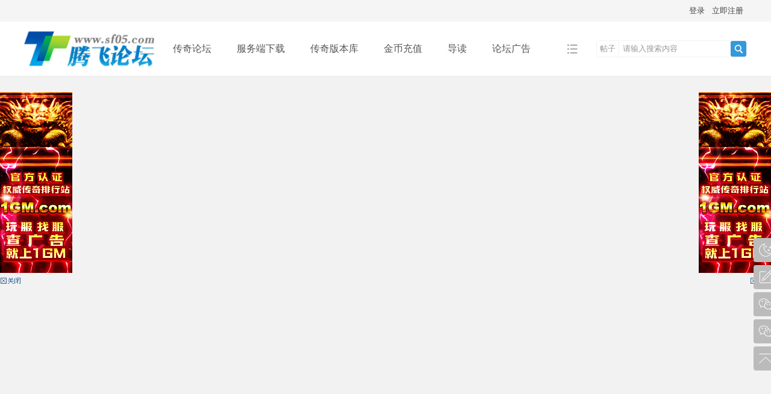

--- FILE ---
content_type: text/html; charset=utf-8
request_url: https://www.sf05.com/
body_size: 17888
content:
<!DOCTYPE html>
<html>
<head>
<meta charset="utf-8" />
<meta name="renderer" content="webkit" />
<meta http-equiv="X-UA-Compatible" content="IE=edge" />
<title>传奇GM论坛-开区版本下载-传奇一条龙-免费服务端-腾飞论坛</title>

<meta name="keywords" content="传奇论坛,GM论坛,传奇一条龙,传奇版本,传奇服务端" />
<meta name="description" content="腾飞论坛专注传奇版本10余年，所有服务端均为亲测属于开区商业传奇版本，GM论坛不定期更新免费低价商业传奇服务端给传奇爱好者娱乐学习交流使用，所有传奇版本都可以在发布网和发布站正式开区 " />
<meta name="generator" content="Discuz! X3.5" />
<meta name="author" content="Discuz! Team and Comsenz UI Team" />
<meta name="copyright" content="2001-2026 Discuz! Team." />
<meta name="MSSmartTagsPreventParsing" content="True" />
<meta http-equiv="MSThemeCompatible" content="Yes" />
<base href="https://www.sf05.com/" /><link rel="stylesheet" type="text/css" href="data/cache/style_14_common.css?qH2" /><link rel="stylesheet" type="text/css" href="data/cache/style_14_forum_index.css?qH2" /><!--[if IE]><link rel="stylesheet" type="text/css" href="data/cache/style_14_iefix.css?qH2" /><![endif]--><script type="text/javascript">var STYLEID = '14', STATICURL = 'static/', IMGDIR = 'static/image/common', VERHASH = 'qH2', charset = 'utf-8', discuz_uid = '0', cookiepre = 'ypfY_2132_', cookiedomain = '', cookiepath = '/', showusercard = '1', attackevasive = '0', disallowfloat = 'login|newthread', creditnotice = '1|威望|,2|金币|,3|贡献|', defaultstyle = '', REPORTURL = 'aHR0cHM6Ly93d3cuc2YwNS5jb20v', SITEURL = 'https://www.sf05.com/', JSPATH = 'data/cache/', CSSPATH = 'data/cache/style_', DYNAMICURL = '';</script>
<script src="data/cache/common.js?qH2" type="text/javascript"></script>
<meta name="application-name" content="腾飞论坛" />
<meta name="msapplication-tooltip" content="腾飞论坛" />
<meta name="msapplication-task" content="name=门户;action-uri=https://www.sf05.com/portal.php;icon-uri=https://www.sf05.com/static/image/common/portal.ico" /><meta name="msapplication-task" content="name=论坛;action-uri=https://www.sf05.com/forum.php;icon-uri=https://www.sf05.com/static/image/common/bbs.ico" />
<meta name="msapplication-task" content="name=家园;action-uri=https://www.sf05.com/home.php;icon-uri=https://www.sf05.com/static/image/common/home.ico" /><link rel="archives" title="腾飞论坛" href="https://www.sf05.com/archiver/" />
<script src="data/cache/forum.js?qH2" type="text/javascript"></script>
<link rel="stylesheet" href="" type="text/css" media="all" id="bygjsw_dark_css">
<script type="text/javascript">var bygjsw_dark_on = 0;</script>
</head>

<body id="nv_forum" class="pg_index" onkeydown="if(event.keyCode==27) return false;">
<header><div id="append_parent"></div><div id="ajaxwaitid"></div>
<!--顶栏-->
<div id="toptb" class="cl">
<div class="wp cl">
<div class="z cl"></div>
<div class="y cl">
<div class="toptb_y_y">
<a id="switchblind" href="javascript:;" onClick="toggleBlind(this)" title="开启辅助访问" class="switchblind">开启辅助访问</a>
</div>
<div class="z">
</div>
<div class="toptb_y_z"><script src="data/cache/logging.js?qH2" type="text/javascript"></script>
<form method="post" autocomplete="off" id="lsform" action="member.php?mod=logging&amp;action=login&amp;loginsubmit=yes&amp;infloat=yes&amp;lssubmit=yes" onsubmit="return lsSubmit();">
<div class="toptb_login cl">
<span id="return_ls" style="display:none"></span>
<div class="y pns">
<table cellspacing="0" cellpadding="0" class="y">
<tr>					
<td><a onclick="showWindow('login', this.href);return false;" href="member.php?mod=logging&amp;action=login" rel="nofollow">登录</a></td>
<td><a href="member.php?mod=register">立即注册</a></td>
</tr>
</table>
<input type="hidden" name="quickforward" value="yes" />
<input type="hidden" name="handlekey" value="ls" />
</div>
</div>
</form>

</div>
</div>
</div>
</div>


<!--主导航栏-->
<div class="hd_xin_top">
<style>
</style>
</div>
<div class="hd_xin">
<div class="wp cl">
<div class="nv_xin">
<ul class="cl">
<li class="nv_logo"><h2>
<a href="./" title="腾飞论坛"><img src="data/attachment/portal/202106/07/025430p4v2uzpyu5dog9ao.png" alt="腾飞论坛"/></a>
</h2>
</li><li class="nv_li " id="mn_N6666" ><a href="/" hidefocus="true"  >传奇论坛</a></li><li class="nv_li " id="mn_Ndfc7" ><a href="forum-83-1.html" hidefocus="true"  >服务端下载</a></li><li class="nv_li " id="mn_N39fb" ><a href="thread-111270-1-1.html" hidefocus="true" target="_blank"  >传奇版本库</a></li><li class="nv_li " id="mn_Nbd16" ><a href="boan_buycredit-buycredit.html?frame=yes" hidefocus="true"  >金币充值</a></li><li class="nv_li " id="mn_forum_10" ><a   href="guide.html"  hidefocus="true" title="Guide"  >导读<span>Guide</span></a></li><li class="nv_li " id="mn_Nc1e9" ><a href="guanggao/gg.htm" hidefocus="true" target="_blank"  >论坛广告</a></li></ul>
</div>
<div class="qmenu_xin z">
<a href="javascript:;" id="qmenu" onMouseOver="delayShow(this, function () {showMenu({'ctrlid':'qmenu','pos':'34!','ctrlclass':'a','duration':2});showForummenu();})"></a>
</div><div id="scbar" class="scbar_narrow cl">
<form id="scbar_form" method="post" autocomplete="off" onsubmit="searchFocus($('scbar_txt'))" action="search.php?searchsubmit=yes" target="_blank">
<input type="hidden" name="mod" id="scbar_mod" value="search" />
<input type="hidden" name="formhash" value="bee011df" />
<input type="hidden" name="srchtype" value="title" />
<input type="hidden" name="srhfid" value="" />
<input type="hidden" name="srhlocality" value="forum::index" />
<div class="byg_scbar_box cl">
<div class="scbar_type_td z">
<a href="javascript:;" id="scbar_type" class="xg1" onMouseOver="showMenu(this.id)" hidefocus="true">搜索</a>
</div>
<div class="scbar_txt_td z">
<input type="text" name="srchtxt" id="scbar_txt" value="请输入搜索内容" autocomplete="off" x-webkit-speech speech />
</div>
<div class="scbar_btn_td y">
<button type="submit" name="searchsubmit" id="scbar_btn" sc="1" class="pn pnc" value="true">
<strong class="xi2">搜索</strong>
</button>
</div>
</div>
</form>
</div>

</div>
</div>
<script src="template/bygsjw/image/js/jquery.min.js" type="text/javascript"></script>
<script src="template/bygsjw/image/js/top.js" type="text/javascript"></script>
<script type="text/javascript">
jQuery(".hd_xin").stickMe();
</script>
<div class="wp cl"></div>
<div class="byg_nav_pop"></div>
<div id="mu" class="cl wp">
</div><div class="wp a_f"><IFRAME src=https://2.sssfsf.com width=960 height=800 scrolling=no frameborder="0" style=text-align: center></IFRAME>
<a href="http://www.idc234.com/help/article/1.html" target="_blank" rel="nofollow" frameborder="0"><img src="/guanggaotupian/idc234.gif" height="200"  width="960" alt="传奇版本" border="0"></a>
<a href="https://www.szxuw.com/index/newsa/detailsa?id=9" target="_blank" rel="nofollow" frameborder="0"><img src="/guanggaotupian/xw.jpg" height="60"  width="960" alt="合作" border="0"></a>
<a href="https://www.996m2.com/collaborate" target="_blank" rel="nofollow" frameborder="0"><img src="/guanggaotupian/996.png" height="60"  width="960" alt="12月15号到期-719069189" border="0"></a>
</div><ul id="scbar_type_menu" class="p_pop" style="display: none;"><li><a href="javascript:;" rel="article">文章</a></li><li><a href="javascript:;" rel="forum" class="curtype">帖子</a></li></ul>
<script type="text/javascript">
initSearchmenu('scbar', '');
</script>
</header>
<div id="wp" class="wp bygsjw_wp_mh">
<style id="diy_style" type="text/css">#tabh5mlk3 {  border:#eaeaea 1px solid !important;margin-bottom:10px !important;margin-top:0px !important;margin-right:0px !important;margin-left:0px !important;background-color:#ffffff !important;background-image:none !important;}#portal_block_228 {  background-color:#ffffff !important;background-image:none !important;}#portal_block_229 {  background-color:#ffffff !important;background-image:none !important;}#portal_block_230 {  background-color:#ffffff !important;background-image:none !important;}#frameQh80Vm {  border:#eaeaea 1px solid !important;margin-bottom:10px !important;margin-top:0px !important;margin-right:0px !important;margin-left:0px !important;background-color:#ffffff !important;background-image:none !important;}#frameq6t4Y8 {  border:#eaeaea 1px solid !important;margin-bottom:10px !important;margin-top:10px !important;margin-right:0px !important;margin-left:0px !important;background-color:#ffffff !important;background-image:none !important;}#portal_block_231 {  background-color:#ffffff !important;background-image:none !important;}#framevNFNG9 {  background-color:#ffffff !important;background-image:none !important;border:#eaeaea 1px solid !important;margin-bottom:10px !important;margin-top:0px !important;margin-right:0px !important;margin-left:0px !important;}#portal_block_233 {  background-color:#ffffff !important;background-image:none !important;margin-top:0px !important;margin-right:10px !important;margin-bottom:0px !important;margin-left:10px !important;}#framehGUwKW {  background-color:#ffffff !important;background-image:none !important;margin-top:0px !important;margin-right:0px !important;margin-bottom:10px !important;margin-left:0px !important;border-top:#eaeaea 1px solid !important;border-right:#eaeaea 0px solid !important;border-bottom:#eaeaea 1px solid !important;border-left:#eaeaea 1px solid !important;}#framekd5uhb {  background-color:#ffffff !important;background-image:none !important;margin-top:0px !important;margin-right:0px !important;margin-bottom:10px !important;margin-left:0px !important;border-top:#eaeaea 1px solid !important;border-right:#eaeaea 1px solid !important;border-bottom:#eaeaea 1px solid !important;border-left:#eaeaea 0px solid !important;}#portal_block_235 {  background-color:#ffffff !important;background-image:none !important;margin-top:10px !important;margin-right:0px !important;margin-bottom:10px !important;margin-left:10px !important;}#portal_block_234 {  background-color:#ffffff !important;background-image:none !important;}#frameoqff3h {  background-color:#ffffff !important;background-image:none !important;border:#eaeaea 1px solid !important;margin-top:10px !important;margin-right:0px !important;margin-bottom:10px !important;margin-left:0px !important;}#portal_block_237 {  background-color:#ffffff !important;background-image:none !important;}#portal_block_237 .dxb_bc {  margin:10px !important;}#portal_block_236 {  background-color:#ffffff !important;background-image:none !important;margin-top:10px !important;margin-right:10px !important;margin-bottom:0px !important;margin-left:10px !important;}</style>

<div data-byginto class="wp">
<!--[diy=diy1]--><div id="diy1" class="area"></div><!--[/diy]-->
</div>

<!--DIY论坛首页四格-->
<div data-byginto class="sige_z">
<div class="sige_z_z">
<!--[diy=diyslides]--><div id="diyslides" class="area"><div id="framehGUwKW" class="cl_frame_bm frame move-span cl frame-1"><div id="framehGUwKW_left" class="column frame-1-c"><div id="framehGUwKW_left_temp" class="move-span temp"></div><div id="portal_block_235" class="cl_block_bm block move-span"><div id="portal_block_235_content" class="dxb_bc"><div id="byg_slide">
<div class="slide_hd">
<ul></ul>
</div>
<div class="slide_bd">
<span class="prev">&#9668;</span>
<span class="next">&#9658;</span>
<ul><li class="cl">
<a href="thread-115588-1-1.html"  target="_blank"><img src="data/attachment/forum/202404/25/143851rmf139myj1jxoapn.jpg" width="401" height="278" alt="4月1.80至尊战神极品+5微变三职业传奇版本库-带假人-自动回收-装备重生-特殊合成"/><h3 class="slide_h3">4月1.80至尊战神极品+5微变三职业传奇版本库-带假人-自动回收-装备重生-特殊合成</h3></a>
</li><li class="cl">
<a href="thread-113675-1-1.html"  target="_blank"><img src="data/attachment/block/30/30ecc24fd6b2cf6869df1df768276c0c.jpg" width="401" height="278" alt="01月战三国归来篇大极品三职业商业版本库-超多独家活动-奖励非常丰厚-炼器宗师"/><h3 class="slide_h3">01月战三国归来篇大极品三职业商业版本库-超多独家活动-奖励非常丰厚-炼器宗师</h3></a>
</li><li class="cl">
<a href="thread-111128-1-1.html"  target="_blank"><img src="data/attachment/block/f5/f5baeaf6c860be3d5a4d75e5cf6e3c1a.jpg" width="401" height="278" alt="7月绿色公益金庸续章杨过篇大极品单职业-带假人-带光柱-沙城捐献-富豪捐献"/><h3 class="slide_h3">7月绿色公益金庸续章杨过篇大极品单职业-带假人-带光柱-沙城捐献-富豪捐献</h3></a>
</li><li class="cl">
<a href="thread-117119-1-1.html"  target="_blank"><img src="data/attachment/block/d7/d7edce7517544a85584e83cfbec9735d.jpg" width="401" height="278" alt="1月牛牛沉默单职业传奇论坛-四大陆-神话剑甲-神魔之体-勋章附魔-爆率称号-时装魔化"/><h3 class="slide_h3">1月牛牛沉默单职业传奇论坛-四大陆-神话剑甲-神魔之体-勋章附魔-爆率称号-时装魔化</h3></a>
</li><li class="cl">
<a href="thread-90242-1-1.html"  target="_blank"><img src="data/attachment/block/59/59b2ff314839bffc459698c8640f4b13.jpg" width="401" height="278" alt="9月小草人盟重新城第三季诸神之战合击版|星空大陆|影月谷森林[GOM引擎]"/><h3 class="slide_h3">9月小草人盟重新城第三季诸神之战合击版|星空大陆|影月谷森林[GOM引擎]</h3></a>
</li></ul>
</div>
</div></div></div></div></div></div><!--[/diy]-->
</div>
<div class="sige_z_y">
<!--[diy=diyheadline]--><div id="diyheadline" class="area"><div id="framekd5uhb" class="cl_frame_bm frame move-span cl frame-1"><div id="framekd5uhb_left" class="column frame-1-c"><div id="framekd5uhb_left_temp" class="move-span temp"></div><div id="portal_block_234" class="cl_block_bm block move-span"><div id="portal_block_234_content" class="dxb_bc"><div class="byg_headline">
<ul class="headline_ul"><li class="headline_li cl">
<a href="thread-117141-1-1.html" title="1月纵横沉默微变神器单职业传奇论坛-幸运项链-法宝祭练-奇经八脉-武器合成"  target="_blank">
<div class="headline_left">
<h3>1月纵横沉默微变神器单职业传奇论坛-幸运项链-法宝祭练-奇经八脉-武器合成</h3>
<p>
<span class="headline_date"><span title="2026-01-24">昨天&nbsp;15:47</span></span>
<span class="headline_view">3 / 10</span>
</p>
</div>
<img class="headline_img" src="data/attachment/block/ac/aca90e1a4556acd10f726d8fbe27dc12.jpg" width="120" height="60" alt="1月纵横沉默微变神器单职业传奇论坛-幸运项链-法宝祭练-奇经八脉-武器合成"/>
</a>
</li><li class="headline_li cl">
<a href="thread-117140-1-1.html" title="1月夜战迷失攻速神器三职业GM版本库-时装合成-三破合成-神级倍攻-神级爆率"  target="_blank">
<div class="headline_left">
<h3>1月夜战迷失攻速神器三职业GM版本库-时装合成-三破合成-神级倍攻-神级爆率</h3>
<p>
<span class="headline_date"><span title="2026-01-24">昨天&nbsp;15:07</span></span>
<span class="headline_view">1 / 17</span>
</p>
</div>
<img class="headline_img" src="data/attachment/block/a9/a9c93d2ce9bff23fd2329a5168781fa7.jpg" width="120" height="60" alt="1月夜战迷失攻速神器三职业GM版本库-时装合成-三破合成-神级倍攻-神级爆率"/>
</a>
</li><li class="headline_li cl">
<a href="thread-117139-1-1.html" title="1月创世沉默专属神器特色单职业GM版本库-六大陆-神明渡劫-生肖鉴定-斗笠锻造"  target="_blank">
<div class="headline_left">
<h3>1月创世沉默专属神器特色单职业GM版本库-六大陆-神明渡劫-生肖鉴定-斗笠锻造</h3>
<p>
<span class="headline_date"><span title="2026-01-24">昨天&nbsp;14:21</span></span>
<span class="headline_view">1 / 17</span>
</p>
</div>
<img class="headline_img" src="data/attachment/block/e5/e5b30c7df25ef5fb080f4a518b6ae804.jpg" width="120" height="60" alt="1月创世沉默专属神器特色单职业GM版本库-六大陆-神明渡劫-生肖鉴定-斗笠锻造"/>
</a>
</li><li class="headline_li cl">
<a href="thread-117138-1-1.html" title="1月神作街机拳皇の漫画家第五季神器单职业GM论坛-多大陆-首饰强化-皮肤强化"  target="_blank">
<div class="headline_left">
<h3>1月神作街机拳皇の漫画家第五季神器单职业GM论坛-多大陆-首饰强化-皮肤强化</h3>
<p>
<span class="headline_date"><span title="2026-01-23">前天&nbsp;17:42</span></span>
<span class="headline_view">5 / 24</span>
</p>
</div>
<img class="headline_img" src="data/attachment/block/d9/d9e04a7457661e0d5337d2d3d1f4c6c8.jpg" width="120" height="60" alt="1月神作街机拳皇の漫画家第五季神器单职业GM论坛-多大陆-首饰强化-皮肤强化"/>
</a>
</li><li class="headline_li cl">
<a href="thread-117137-1-1.html" title="1月契约沉默专属神器攻速单职业GM版本库-七大陆-五行修为-生肖魂魄-内丹修炼"  target="_blank">
<div class="headline_left">
<h3>1月契约沉默专属神器攻速单职业GM版本库-七大陆-五行修为-生肖魂魄-内丹修炼</h3>
<p>
<span class="headline_date"><span title="2026-01-23">前天&nbsp;16:22</span></span>
<span class="headline_view">1 / 4</span>
</p>
</div>
<img class="headline_img" src="data/attachment/block/67/670d2ba260d8c9f579578255403b6c24.jpg" width="120" height="60" alt="1月契约沉默专属神器攻速单职业GM版本库-七大陆-五行修为-生肖魂魄-内丹修炼"/>
</a>
</li></ul>
</div></div></div></div></div></div><!--[/diy]-->
</div>
<div class="clear"></div>
<!--[diy=diyimg]--><div id="diyimg" class="area"></div><!--[/diy]-->
</div>

<div data-byginto class="sige_y">
<!--[diy=diytab]--><div id="diytab" class="area"><div id="tabh5mlk3" class="cl_frame_bm frame-tab move-span cl"><div id="tabh5mlk3_title" class="tab-title title column cl" switchtype="mouseover"><div id="portal_block_228" class="cl_block_bm block move-span"><div class="blocktitle title"><span class="titletext" style="float:;margin-left:px;font-size:;color: !important;">开区版本</span></div><div id="portal_block_228_content" class="dxb_bc"><div class="byg_zuixin module cl xl xl1">
<ul><li class="img_big cl">
<em><a href="space-uid-1.html" target="_blank">腾飞论坛</a></em>
<span class="number number1">1</span>
<a href="thread-117119-1-1.html" title="1月牛牛沉默单职业传奇论坛-四大陆-神话剑甲-神魔之体-勋章附魔-爆率称号-时装魔化" target="_blank">1月牛牛沉默单职业传奇论坛-四大陆-神话剑甲-神魔之体-勋章附魔-爆率称号-时装魔化</a>
</li><li class="img_big cl">
<em><a href="space-uid-1.html" target="_blank">腾飞论坛</a></em>
<span class="number number2">2</span>
<a href="thread-117140-1-1.html" title="1月夜战迷失攻速神器三职业GM版本库-时装合成-三破合成-神级倍攻-神级爆率" target="_blank">1月夜战迷失攻速神器三职业GM版本库-时装合成-三破合成-神级倍攻-神级爆率</a>
</li><li class="img_big cl">
<em><a href="space-uid-1.html" target="_blank">腾飞论坛</a></em>
<span class="number number3">3</span>
<a href="thread-117139-1-1.html" title="1月创世沉默专属神器特色单职业GM版本库-六大陆-神明渡劫-生肖鉴定-斗笠锻造" target="_blank">1月创世沉默专属神器特色单职业GM版本库-六大陆-神明渡劫-生肖鉴定-斗笠锻造</a>
</li><li class="img_big cl">
<em><a href="space-uid-1.html" target="_blank">腾飞论坛</a></em>
<span class="number number4">4</span>
<a href="thread-117108-1-1.html" title="1月重返地下城沉默专属单职业传奇版本库-多大陆-切割洗练-史诗图鉴-生肖合成" target="_blank">1月重返地下城沉默专属单职业传奇版本库-多大陆-切割洗练-史诗图鉴-生肖合成</a>
</li><li class="img_big cl">
<em><a href="space-uid-1.html" target="_blank">腾飞论坛</a></em>
<span class="number number5">5</span>
<a href="thread-117124-1-1.html" title="1月神话复苏剧情专属单职业传奇论坛-六大陆-器灵觉醒-渡劫使者-镶嵌宝石-鉴定生肖" target="_blank">1月神话复苏剧情专属单职业传奇论坛-六大陆-器灵觉醒-渡劫使者-镶嵌宝石-鉴定生肖</a>
</li><li class="img_big cl">
<em><a href="space-uid-1.html" target="_blank">腾飞论坛</a></em>
<span class="number number6">6</span>
<a href="thread-117123-1-1.html" title="1月独家刀皇龙渊神器单职业GM论坛-三大陆-剑甲互换-军衔使者-装备强化-巧夺天工" target="_blank">1月独家刀皇龙渊神器单职业GM论坛-三大陆-剑甲互换-军衔使者-装备强化-巧夺天工</a>
</li><li class="img_big cl">
<em><a href="space-uid-1.html" target="_blank">腾飞论坛</a></em>
<span class="number number7">7</span>
<a href="thread-117122-1-1.html" title="1月独家皓月大极品无限刀传奇论坛-四大陆-刀魂转移-抽奖使者-装备重生-神器勋章" target="_blank">1月独家皓月大极品无限刀传奇论坛-四大陆-刀魂转移-抽奖使者-装备重生-神器勋章</a>
</li><li class="img_big cl">
<em><a href="space-uid-1.html" target="_blank">腾飞论坛</a></em>
<span class="number number8">8</span>
<a href="thread-117070-1-1.html" title="1月情怀沉默III专属攻速单职业传奇论坛-三大陆-神器升级-技能强化-装备洗炼" target="_blank">1月情怀沉默III专属攻速单职业传奇论坛-三大陆-神器升级-技能强化-装备洗炼</a>
</li></ul>
</div></div></div><div id="portal_block_229" class="cl_block_bm block move-span"><div class="blocktitle title"><span class="titletext" style="float:;margin-left:px;font-size:;color: !important;">传奇论坛</span></div><div id="portal_block_229_content" class="dxb_bc"><div class="byg_zuixin module cl xl xl1">
<ul><li class="img_big cl">
<em><a href="space-uid-1.html" target="_blank">腾飞论坛</a></em>
<span class="number number1">1</span>
<a href="thread-108605-1-1.html" title="16-17-20周年纯净客户端支持传奇所有引擎游戏，比如地图黑屏，NPC外观看不到" target="_blank">16-17-20周年纯净客户端支持传奇所有引擎游戏，比如地图黑屏，NPC外观看不到</a>
</li><li class="img_big cl">
<em><a href="space-uid-1.html" target="_blank">腾飞论坛</a></em>
<span class="number number2">2</span>
<a href="thread-94580-1-1.html" title="GOM引擎去后门插件7.5（无限元宝,无限荣誉,NPC无效,装备丢失...等等）免费下载" target="_blank">GOM引擎去后门插件7.5（无限元宝,无限荣誉,NPC无效,装备丢失...等等）免费下载</a>
</li><li class="img_big cl">
<em><a href="space-uid-1.html" target="_blank">腾飞论坛</a></em>
<span class="number number3">3</span>
<a href="thread-54007-1-1.html" title="GOM引擎假人脚本系统，自动攻沙，自动打怪" target="_blank">GOM引擎假人脚本系统，自动攻沙，自动打怪</a>
</li><li class="img_big cl">
<em><a href="space-uid-1.html" target="_blank">腾飞论坛</a></em>
<span class="number number4">4</span>
<a href="thread-51351-1-1.html" title="官方正版-给力登陆器商业配置器无毒+登录器必备补丁+登陆器皮肤设计+单机登录器" target="_blank">官方正版-给力登陆器商业配置器无毒+登录器必备补丁+登陆器皮肤设计+单机登录器</a>
</li><li class="img_big cl">
<em><a href="space-uid-1.html" target="_blank">腾飞论坛</a></em>
<span class="number number5">5</span>
<a href="thread-50785-1-1.html" title="传奇版本一条龙修改器-功能齐全适合修改版本使用-" target="_blank">传奇版本一条龙修改器-功能齐全适合修改版本使用-</a>
</li><li class="img_big cl">
<em><a href="space-uid-1.html" target="_blank">腾飞论坛</a></em>
<span class="number number6">6</span>
<a href="thread-84930-1-1.html" title="gameofmir-GOM引擎注册机全套免费下载+2015.03.25引擎" target="_blank">gameofmir-GOM引擎注册机全套免费下载+2015.03.25引擎</a>
</li><li class="img_big cl">
<em><a href="space-uid-23154.html" target="_blank">传奇一条龙</a></em>
<span class="number number7">7</span>
<a href="thread-105212-1-1.html" title="传奇冰雪森林地图素材" target="_blank">传奇冰雪森林地图素材</a>
</li><li class="img_big cl">
<em><a href="space-uid-3242.html" target="_blank">传奇服务端</a></em>
<span class="number number8">8</span>
<a href="thread-111759-1-1.html" title="10月神墓大陆神器单职业gm论坛-时装激活-剑甲强化-雕文镶嵌-魔神洗练-永久首爆" target="_blank">10月神墓大陆神器单职业gm论坛-时装激活-剑甲强化-雕文镶嵌-魔神洗练-永久首爆</a>
</li></ul>
</div></div></div><div id="portal_block_230" class="cl_block_bm block move-span"><div class="blocktitle title"><span class="titletext" style="float:;margin-left:px;font-size:;color: !important;">传奇版本库</span></div><div id="portal_block_230_content" class="dxb_bc"><div class="byg_zuixin module cl xl xl1">
<ul><li class="img_big cl">
<em><a href="space-uid-1.html" target="_blank">腾飞论坛</a></em>
<span class="number number1">1</span>
<a href="thread-117048-1-1.html" title="12月天魔微变剧情专属神器攻速BUFF单职业传奇论坛-五大陆-拜将封侯-归墟觉醒" target="_blank">12月天魔微变剧情专属神器攻速BUFF单职业传奇论坛-五大陆-拜将封侯-归墟觉醒</a>
</li><li class="img_big cl">
<em><a href="space-uid-1.html" target="_blank">腾飞论坛</a></em>
<span class="number number2">2</span>
<a href="thread-117076-1-1.html" title="1月射雕传武侠剧情专属神器单职业传奇论坛-第五大陆-奇经八脉-坐骑装备-盾牌升级" target="_blank">1月射雕传武侠剧情专属神器单职业传奇论坛-第五大陆-奇经八脉-坐骑装备-盾牌升级</a>
</li><li class="img_big cl">
<em><a href="space-uid-1.html" target="_blank">腾飞论坛</a></em>
<span class="number number3">3</span>
<a href="thread-117045-1-1.html" title="12月难忘小姨超变神器无限刀单职业GM版本库-七大陆-神器铸造-神弓锻造-技能强化" target="_blank">12月难忘小姨超变神器无限刀单职业GM版本库-七大陆-神器铸造-神弓锻造-技能强化</a>
</li><li class="img_big cl">
<em><a href="space-uid-1.html" target="_blank">腾飞论坛</a></em>
<span class="number number4">4</span>
<a href="thread-117102-1-1.html" title="1月秋水专属单职业GM版本库-五大陆-称号晋阶-本命法宝-渡劫使者-技能强化-基因锁" target="_blank">1月秋水专属单职业GM版本库-五大陆-称号晋阶-本命法宝-渡劫使者-技能强化-基因锁</a>
</li><li class="img_big cl">
<em><a href="space-uid-1.html" target="_blank">腾飞论坛</a></em>
<span class="number number5">5</span>
<a href="thread-117038-1-1.html" title="12月天崩地裂专属神器单职业传奇版本库-四大陆-收集卡牌-装备强化-神级经脉" target="_blank">12月天崩地裂专属神器单职业传奇版本库-四大陆-收集卡牌-装备强化-神级经脉</a>
</li><li class="img_big cl">
<em><a href="space-uid-1.html" target="_blank">腾飞论坛</a></em>
<span class="number number6">6</span>
<a href="thread-117062-1-1.html" title="12月云隐之城专属剧情攻速单职业传奇论坛-12大陆-装备强化-幸运使者-时装合成" target="_blank">12月云隐之城专属剧情攻速单职业传奇论坛-12大陆-装备强化-幸运使者-时装合成</a>
</li><li class="img_big cl">
<em><a href="space-uid-1.html" target="_blank">腾飞论坛</a></em>
<span class="number number7">7</span>
<a href="thread-117070-1-1.html" title="1月情怀沉默III专属攻速单职业传奇论坛-三大陆-神器升级-技能强化-装备洗炼" target="_blank">1月情怀沉默III专属攻速单职业传奇论坛-三大陆-神器升级-技能强化-装备洗炼</a>
</li><li class="img_big cl">
<em><a href="space-uid-1.html" target="_blank">腾飞论坛</a></em>
<span class="number number8">8</span>
<a href="thread-117071-1-1.html" title="1月神之起源沉默专属无限刀单职业传奇论坛-八大路-剑甲增幅-时装合成-境界修为" target="_blank">1月神之起源沉默专属无限刀单职业传奇论坛-八大路-剑甲增幅-时装合成-境界修为</a>
</li></ul>
</div></div></div></div><div id="tabh5mlk3_content" class="tb-c"></div><script type="text/javascript">initTab("tabh5mlk3","mouseover");</script></div></div><!--[/diy]-->
</div>
<div class="clear"></div>

<div id="ct" class="wp cl ct2">
<div class="mn">

<div data-byginto>
<!--[diy=diyimgtext]--><div id="diyimgtext" class="area"><div id="framevNFNG9" class="cl_frame_bm frame move-span cl frame-1"><div id="framevNFNG9_left" class="column frame-1-c"><div id="framevNFNG9_left_temp" class="move-span temp"></div><div id="portal_block_233" class="cl_block_bm block move-span"><div class="blocktitle title"><span class="titletext" style="float:;margin-left:px;font-size:;color: !important;">传奇开区一条龙</span></div><div id="portal_block_233_content" class="dxb_bc"><ul class="byg_tuwen cl"><li class="cl">
<a href="thread-94580-1-1.html" target="_blank" class="imgtext"><img src="data/attachment/block/95/95e4db8c4f16905835a436fbe7216552.jpg" width="140" height="70" alt="GOM引擎去后门插件7.5（无限元宝,无限荣誉,NPC无效,装备丢失...等等）免费下载" class="img_big"/></a>
<div>
<p><a href="thread-94580-1-1.html" title="GOM引擎去后门插件7.5（无限元宝,无限荣誉,NPC无效,装备丢失...等等）免费下载" target="_blank">GOM引擎去后门插件7.5（无限元宝,无限荣誉,NPC无效,装备丢失...等等）免费下载</a></p>
<em>2016-01-19</em>
<span>
<img class="vm" src="https://www.sf05.com/uc_server/avatar.php?uid=1&size=middle" width="22px" height="22px" />
<a href="space-uid-1.html" target="_blank">腾飞论坛</a></span>
</div>
</li><li class="cl">
<a href="thread-86379-1-1.html" target="_blank" class="imgtext"><img src="data/attachment/block/c9/c9c36047385223fece74489a5a7e73ad.jpg" width="140" height="70" alt="6月独创狂龙雷霆二合一传奇版本|無雙聖殿|神龍雪域|轩辕大陆[GOM引擎]" class="img_big"/></a>
<div>
<p><a href="thread-86379-1-1.html" title="6月独创狂龙雷霆二合一传奇版本|無雙聖殿|神龍雪域|轩辕大陆[GOM引擎]" target="_blank">6月独创狂龙雷霆二合一传奇版本|無雙聖殿|神龍雪域|轩辕大陆[GOM引擎]</a></p>
<em>2015-06-14</em>
<span>
<img class="vm" src="https://www.sf05.com/uc_server/avatar.php?uid=48748&size=middle" width="22px" height="22px" />
<a href="space-uid-48748.html" target="_blank">腾飞网络</a></span>
</div>
</li><li class="cl">
<a href="thread-54007-1-1.html" target="_blank" class="imgtext"><img src="data/attachment/block/66/666d9718c318297e06b0adc77d76a869.jpg" width="140" height="70" alt="GOM引擎假人脚本系统，自动攻沙，自动打怪" class="img_big"/></a>
<div>
<p><a href="thread-54007-1-1.html" title="GOM引擎假人脚本系统，自动攻沙，自动打怪" target="_blank">GOM引擎假人脚本系统，自动攻沙，自动打怪</a></p>
<em>2014-12-03</em>
<span>
<img class="vm" src="https://www.sf05.com/uc_server/avatar.php?uid=1&size=middle" width="22px" height="22px" />
<a href="space-uid-1.html" target="_blank">腾飞论坛</a></span>
</div>
</li><li class="cl">
<a href="thread-94626-1-1.html" target="_blank" class="imgtext"><img src="data/attachment/block/fe/fe64567943cbcc2c1f46824d690dc7db.jpg" width="140" height="70" alt="1月魔之域II之幻世录单职业迷失全明文版|洪荒战场|天龙魂[GOM引擎]" class="img_big"/></a>
<div>
<p><a href="thread-94626-1-1.html" title="1月魔之域II之幻世录单职业迷失全明文版|洪荒战场|天龙魂[GOM引擎]" target="_blank">1月魔之域II之幻世录单职业迷失全明文版|洪荒战场|天龙魂[GOM引擎]</a></p>
<em>2016-01-19</em>
<span>
<img class="vm" src="https://www.sf05.com/uc_server/avatar.php?uid=23154&size=middle" width="22px" height="22px" />
<a href="space-uid-23154.html" target="_blank">传奇一条龙</a></span>
</div>
</li><li class="cl">
<a href="thread-51380-1-1.html" target="_blank" class="imgtext"><img src="data/attachment/block/6e/6ed20ac21b4fd1c901c0824f336334f4.jpg" width="140" height="70" alt="11月1.76玛雅老吉祥复古小极品全新版|众神古墓|修真暗殿[GOM引擎]" class="img_big"/></a>
<div>
<p><a href="thread-51380-1-1.html" title="11月1.76玛雅老吉祥复古小极品全新版|众神古墓|修真暗殿[GOM引擎]" target="_blank">11月1.76玛雅老吉祥复古小极品全新版|众神古墓|修真暗殿[GOM引擎]</a></p>
<em>2014-11-16</em>
<span>
<img class="vm" src="https://www.sf05.com/uc_server/avatar.php?uid=1&size=middle" width="22px" height="22px" />
<a href="space-uid-1.html" target="_blank">腾飞论坛</a></span>
</div>
</li><li class="cl">
<a href="thread-91599-1-1.html" target="_blank" class="imgtext"><img src="data/attachment/block/a2/a22f870f9175b61138c9216326a7198b.jpg" width="140" height="70" alt="11月鸳鸯蝴蝶轻变靓装神器修复版|鸳鸯蝴蝶|雄霸天下|擎龍之城[HERO引擎]" class="img_big"/></a>
<div>
<p><a href="thread-91599-1-1.html" title="11月鸳鸯蝴蝶轻变靓装神器修复版|鸳鸯蝴蝶|雄霸天下|擎龍之城[HERO引擎]" target="_blank">11月鸳鸯蝴蝶轻变靓装神器修复版|鸳鸯蝴蝶|雄霸天下|擎龍之城[HERO引擎]</a></p>
<em>2015-11-03</em>
<span>
<img class="vm" src="https://www.sf05.com/uc_server/avatar.php?uid=23154&size=middle" width="22px" height="22px" />
<a href="space-uid-23154.html" target="_blank">传奇一条龙</a></span>
</div>
</li></ul></div></div></div></div></div><!--[/diy]-->
</div>
<div data-byginto>
<!--[diy=diyxin1]--><div id="diyxin1" class="area"></div><!--[/diy]-->
</div>

<!--论坛首页统计栏-->
<div id="chart" data-byginto class="bm bw0 cl">
<ul class="z">
<li class="today">今日: <em>48</em></li>
<li class="yesterday">昨日: <em>66</em></li>
<li class="posts">帖子: <em>306984</em></li>
<li class="members">会员: <em>159053</em></li>
<li class="new_members" style="margin-right: 10px;">欢迎新会员: <em><a href="space-username-1520170367.html" target="_blank" class="xi2">1520170367</a></em></li></ul>
<div class="z"></div>
<div class="y">
<a   href="guide-new.html"  title="最新回复" class="xi2">最新回复</a></div>
</div>

<div data-byginto>
<!--[diy=diy_chart]--><div id="diy_chart" class="area"></div><!--[/diy]-->
</div>



<div class="fl bm">
<div data-byginto class="bm bmw  cl">
<div class="bm_h cl">
<span class="o">
<img id="category_86_img" src="static/image/common/collapsed_no.gif" title="收起/展开" alt="收起/展开" onclick="toggle_collapse('category_86');" />
</span>
<h2><a href="gid-86.html" style="">传奇论坛最新商业版本区</a></h2>
</div>
<div id="category_86" class="bm_c" style="">
<table cellspacing="0" cellpadding="0" class="fl_tb">
<tr><td class="fl_icn"  style="width: 151px;">
<a href="forum-83-1.html"><img src="data/attachment/common/fe/common_83_icon.png" style="width: 151px;" align="left" alt="开区版本下载" /></a></td>
<td>
<h2><a href="forum-83-1.html" style="color: #FF0066;">开区版本下载</a><em class="xw0 xi1" title="今日"> (42)</em></h2>
<p>版主: <span class="xi2"><a href="space-username-%E8%85%BE%E9%A3%9E%E7%89%88%E6%9C%AC%E5%BA%93.html" class="notabs" c="1">腾飞版本库</a></span></p></td>
<td class="fl_i">
<span class="xi2"><span title="19004">1万</span></span><span class="xg1"> / <span title="186859">18万</span></span></td>
<td class="fl_by">
<div>
<a href="forum.php?mod=redirect&amp;tid=115588&amp;goto=lastpost#lastpost" class="xi2">4月1.80至尊战神极品+5微变三职 ...</a> <cite><span title="2026-1-25 20:08">22&nbsp;分钟前</span> <a href="space-username-liziyuan.html">liziyuan</a></cite>
</div>
</td>
</tr>
<tr class="fl_row">
<td class="fl_icn"  style="width: 151px;">
<a href="forum-68-1.html"><img src="data/attachment/common/a3/common_68_icon.png" style="width: 151px;" align="left" alt="服务端自由交易" /></a></td>
<td>
<h2><a href="forum-68-1.html" style="color: #FF0000;">服务端自由交易</a><em class="xw0 xi1" title="今日"> (2)</em></h2>
<p>版主: <span class="xi2"><a href="space-username-%E5%85%8D%E8%B4%B9%E4%BC%A0%E5%A5%87%E7%89%88%E6%9C%AC.html" class="notabs" c="1">免费传奇版本</a></span></p></td>
<td class="fl_i">
<span class="xi2">921</span><span class="xg1"> / <span title="15160">1万</span></span></td>
<td class="fl_by">
<div>
<a href="forum.php?mod=redirect&amp;tid=113675&amp;goto=lastpost#lastpost" class="xi2">01月战三国归来篇大极品三职业商 ...</a> <cite><span title="2026-1-25 19:37">半小时前</span> <a href="space-username-yanpan11.html">yanpan11</a></cite>
</div>
</td>
</tr>
<tr class="fl_row">
<td class="fl_icn"  style="width: 154px;">
<a href="forum-48-1.html"><img src="data/attachment/common/64/common_48_icon.png" style="width: 154px;" align="left" alt="传奇开区资讯" /></a></td>
<td>
<h2><a href="forum-48-1.html" style="color: #FF0000;">传奇开区资讯</a></h2>
</td>
<td class="fl_i">
<span class="xi2">534</span><span class="xg1"> / 1657</span></td>
<td class="fl_by">
<div>
<a href="forum.php?mod=redirect&amp;tid=114733&amp;goto=lastpost#lastpost" class="xi2">【万界魔主】单职业-无限刀 ---- ...</a> <cite><span title="2026-1-23 17:32">前天&nbsp;17:32</span> <a href="space-username-lyly12.html">lyly12</a></cite>
</div>
</td>
</tr>
<tr class="fl_row">
</tr>
</table>
</div>
</div><div data-byginto class="bm bmw  flg cl">
<div class="bm_h cl">
<span class="o">
<img id="category_49_img" src="static/image/common/collapsed_no.gif" title="收起/展开" alt="收起/展开" onclick="toggle_collapse('category_49');" />
</span>
<h2><a href="gid-49.html" style="">腾飞传奇论坛◆免费获取金币区◆</a></h2>
</div>
<div id="category_49" class="bm_c" style="">
<table cellspacing="0" cellpadding="0" class="fl_tb">
<tr><td class="fl_g" width="49.9%">
<div class="fl_icn_g" style="width: 154px;">
<a href="forum-2-1.html"><img src="data/attachment/common/c8/common_2_icon.png" style="width: 154px;" align="left" alt="传奇GM问答" /></a></div>
<dl style="margin-left: 154px;">
<dt><a href="forum-2-1.html" style="color: #FF0000;">传奇GM问答</a></dt>
<dd><em>主题: 131</em>, <em>帖数: 683</em></dd><dd>
<a href="forum.php?mod=redirect&amp;tid=116636&amp;goto=lastpost#lastpost" class="xi2">逐梦江湖翎风单机传奇 ...</a> <cite>2026-1-15 14:00 <a href="space-username-qq19880801.html">qq19880801</a></cite>
</dd>
</dl>
</td>
<td class="fl_g" width="49.9%">
<div class="fl_icn_g" style="width: 154px;">
<a href="forum-96-1.html"><img src="data/attachment/common/26/common_96_icon.png" style="width: 154px;" align="left" alt="传奇服务端漏洞" /></a></div>
<dl style="margin-left: 154px;">
<dt><a href="forum-96-1.html" style="color: #FF0000;">传奇服务端漏洞</a></dt>
<dd><em>主题: 174</em>, <em>帖数: 4443</em></dd><dd>
<a href="forum.php?mod=redirect&amp;tid=105441&amp;goto=lastpost#lastpost" class="xi2">传奇漏洞服，自刷元宝 ...</a> <cite>2026-1-12 01:27 <a href="space-username-956111322.html">956111322</a></cite>
</dd>
</dl>
</td>
</tr>
<tr class="fl_row">
<td class="fl_g" width="49.9%">
<div class="fl_icn_g" style="width: 151px;">
<a href="forum-69-1.html"><img src="data/attachment/common/14/common_69_icon.png" style="width: 151px;" align="left" alt="传奇服务端工具" /></a></div>
<dl style="margin-left: 151px;">
<dt><a href="forum-69-1.html">传奇服务端工具</a><em class="xw0 xi1" title="今日"> (2)</em></dt>
<dd><em>主题: 158</em>, <em>帖数: <span title="14015">1万</span></em></dd><dd>
<a href="forum.php?mod=redirect&amp;tid=111529&amp;goto=lastpost#lastpost" class="xi2">传奇DBC2000数据库支 ...</a> <cite><span title="2026-1-25 12:25">8&nbsp;小时前</span> <a href="space-username-sln1920.html">sln1920</a></cite>
</dd>
</dl>
</td>
<td class="fl_g" width="49.9%">
<div class="fl_icn_g" style="width: 154px;">
<a href="forum-57-1.html"><img src="data/attachment/common/72/common_57_icon.png" style="width: 154px;" align="left" alt="传奇引擎" /></a></div>
<dl style="margin-left: 154px;">
<dt><a href="forum-57-1.html">传奇引擎</a><em class="xw0 xi1" title="今日"> (1)</em></dt>
<dd><em>主题: 216</em>, <em>帖数: <span title="16045">1万</span></em></dd><dd>
<a href="forum.php?mod=redirect&amp;tid=94580&amp;goto=lastpost#lastpost" class="xi2">GOM引擎去后门插件7.5 ...</a> <cite><span title="2026-1-25 16:08">4&nbsp;小时前</span> <a href="space-username-norika.html">norika</a></cite>
</dd>
</dl>
</td>
</tr>
<tr class="fl_row">
<td class="fl_g" width="49.9%">
<div class="fl_icn_g" style="width: 154px;">
<a href="forum-94-1.html"><img src="data/attachment/common/f4/common_94_icon.png" style="width: 154px;" align="left" alt="传奇素材自由交易" /></a></div>
<dl style="margin-left: 154px;">
<dt><a href="forum-94-1.html">传奇素材自由交易</a></dt>
<dd><em>主题: 419</em>, <em>帖数: 8338</em></dd><dd>
<a href="forum.php?mod=redirect&amp;tid=104510&amp;goto=lastpost#lastpost" class="xi2">2018年9月传奇版本1.7 ...</a> <cite><span title="2026-1-19 19:27">6&nbsp;天前</span> <a href="space-username-ysjtan.html">ysjtan</a></cite>
</dd>
</dl>
</td>
<td class="fl_g" width="49.9%">
<div class="fl_icn_g" style="width: 154px;">
<a href="forum-63-1.html"><img src="data/attachment/common/03/common_63_icon.png" style="width: 154px;" align="left" alt="传奇脚本自由交易" /></a></div>
<dl style="margin-left: 154px;">
<dt><a href="forum-63-1.html">传奇脚本自由交易</a><em class="xw0 xi1" title="今日"> (1)</em></dt>
<dd><em>主题: 3105</em>, <em>帖数: <span title="53935">5万</span></em></dd><dd>
<a href="forum.php?mod=redirect&amp;tid=54007&amp;goto=lastpost#lastpost" class="xi2">GOM引擎假人脚本系统 ...</a> <cite><span title="2026-1-25 17:56">2&nbsp;小时前</span> <a href="space-username-wzx0415.html">wzx0415</a></cite>
</dd>
</dl>
</td>
</tr>
</table>
</div>
</div><div data-byginto class="bm bmw  flg cl">
<div class="bm_h cl">
<span class="o">
<img id="category_78_img" src="static/image/common/collapsed_no.gif" title="收起/展开" alt="收起/展开" onclick="toggle_collapse('category_78');" />
</span>
<h2><a href="gid-78.html" style="">腾飞传奇论坛◆管理投诉综合区◆</a></h2>
</div>
<div id="category_78" class="bm_c" style="">
<table cellspacing="0" cellpadding="0" class="fl_tb">
<tr><td class="fl_g" width="32.9%">
<div class="fl_icn_g" style="width: 151px;">
<a href="forum-80-1.html"><img src="data/attachment/common/f0/common_80_icon.png" style="width: 151px;" align="left" alt="版本求助报错提交" /></a></div>
<dl style="margin-left: 151px;">
<dt><a href="forum-80-1.html" style="color: #FF0000;">版本求助报错提交</a></dt>
<dd><em>主题: 60</em>, <em>帖数: 1267</em></dd><dd>
<a href="forum.php?mod=redirect&amp;tid=90432&amp;goto=lastpost#lastpost">最后发表: 2026-1-15 14:16</a>
</dd>
</dl>
</td>
<td class="fl_g" width="32.9%">
<div class="fl_icn_g" style="width: 151px;">
<a href="forum-81-1.html"><img src="data/attachment/common/43/common_81_icon.png" style="width: 151px;" align="left" alt="传奇一条龙举报" /></a></div>
<dl style="margin-left: 151px;">
<dt><a href="forum-81-1.html" style="color: #FF0000;">传奇一条龙举报</a></dt>
<dd><em>主题: 65</em>, <em>帖数: 800</em></dd><dd>
<a href="forum.php?mod=redirect&amp;tid=102205&amp;goto=lastpost#lastpost">最后发表: 2025-11-5 10:15</a>
</dd>
</dl>
</td>
<td class="fl_g" width="32.9%">
<div class="fl_icn_g" style="width: 151px;">
<a href="forum-87-1.html"><img src="data/attachment/common/c7/common_87_icon.png" style="width: 151px;" align="left" alt="传奇开服教程" /></a></div>
<dl style="margin-left: 151px;">
<dt><a href="forum-87-1.html">传奇开服教程</a></dt>
<dd><em>主题: 193</em>, <em>帖数: 3782</em></dd><dd>
<a href="forum.php?mod=redirect&amp;tid=103626&amp;goto=lastpost#lastpost">最后发表: <span title="2026-1-19 19:42">6&nbsp;天前</span></a>
</dd>
</dl>
</td>
</tr>
</table>
</div>
</div>
</div>

<div data-byginto class="wp mtn">
<!--[diy=diy3]--><div id="diy3" class="area"></div><!--[/diy]-->
</div>


</div>

<!--DIY论坛首页边栏-->
<div class="byg_sidebar">
<div class="theiaStickySidebar">
<div data-byginto>
<!--[diy=diyxin2]--><div id="diyxin2" class="area"></div><!--[/diy]-->
</div>
<div data-byginto>
<!--[diy=newpost]--><div id="newpost" class="area"><div id="frameQh80Vm" class="cl_frame_bm frame move-span cl frame-1"><div id="frameQh80Vm_left" class="column frame-1-c"><div id="frameQh80Vm_left_temp" class="move-span temp"></div><div id="portal_block_231" class="cl_block_bm block move-span"><div id="portal_block_231_content" class="dxb_bc"><div class="portal_block_summary"><a href="dc_signin-sign.html" class="sign img_big">签到领奖</a></div></div></div></div></div></div><!--[/diy]-->
</div>
<div data-byginto>
<!--[diy=diyxin3]--><div id="diyxin3" class="area"></div><!--[/diy]-->
</div>
<div data-byginto>
<!--[diy=activity]--><div id="activity" class="area"><div id="frameq6t4Y8" class="cl_frame_bm frame move-span cl frame-1"><div id="frameq6t4Y8_left" class="column frame-1-c"><div id="frameq6t4Y8_left_temp" class="move-span temp"></div><div id="portal_block_236" class="cl_block_bm block move-span"><div class="blocktitle title"><span class="titletext" style="float:;margin-left:px;font-size:;color: !important;">商业传奇服务端</span></div><div id="portal_block_236_content" class="dxb_bc"><div class="byg_huodong">
<a href="thread-117048-1-1.html"  target="_blank">
<img src="data/attachment/block/1d/1dc07008a54ce0acdc28a8a9ebd707b9.jpg" width="278" height="139" alt="12月天魔微变剧情专属神器攻速BUFF单职业传奇论坛-五大陆-拜将封侯-归墟觉醒" class="img_big" />
<p><span>HOT</span>12月天魔微变剧情专属神器攻速BUFF单职业传奇论坛-五大陆-拜将封侯-归墟觉醒</p>
</a>
</div><div class="byg_huodong">
<a href="thread-117039-1-1.html"  target="_blank">
<img src="data/attachment/block/b9/b9d90a4c2078bd23deeb5da39e1f0ba7.jpg" width="278" height="139" alt="12月超神熊猫第五季神器无限刀单职业gm版本库-13大陆-镶嵌大师-背包神器-剑甲打造" class="img_big" />
<p><span>HOT</span>12月超神熊猫第五季神器无限刀单职业gm版本库-13大陆-镶嵌大师-背包神器-剑甲打造</p>
</a>
</div><div class="byg_huodong">
<a href="thread-117092-1-1.html"  target="_blank">
<img src="data/attachment/block/c2/c2545a217b38962be603748849abad3d.jpg" width="278" height="139" alt="1月顺丰复古专属神器攻速单职业GM版本库-七大陆-羽化飞升-江湖地位-剑的传说" class="img_big" />
<p><span>HOT</span>1月顺丰复古专属神器攻速单职业GM版本库-七大陆-羽化飞升-江湖地位-剑的传说</p>
</a>
</div><div class="byg_huodong">
<a href="thread-117051-1-1.html"  target="_blank">
<img src="data/attachment/block/b9/b98974367ccd59bf15ee405995cc3dba.jpg" width="278" height="139" alt="12月幻梦沉默特色复古微变三职业GM版本库-四大陆-特殊锻造-武学心法-天赋觉醒" class="img_big" />
<p><span>HOT</span>12月幻梦沉默特色复古微变三职业GM版本库-四大陆-特殊锻造-武学心法-天赋觉醒</p>
</a>
</div><div class="byg_huodong">
<a href="thread-117078-1-1.html"  target="_blank">
<img src="data/attachment/block/96/96916ec3b31e4efd6f1de0b9b311eb0f.jpg" width="278" height="139" alt="1月天剑决暗黑复古三职业铭文版传奇论坛-装备解封-装备精炼-高级刻印-技能大师" class="img_big" />
<p><span>HOT</span>1月天剑决暗黑复古三职业铭文版传奇论坛-装备解封-装备精炼-高级刻印-技能大师</p>
</a>
</div></div></div></div></div></div><!--[/diy]-->
</div>
<div data-byginto>
<!--[diy=diyxin4]--><div id="diyxin4" class="area"></div><!--[/diy]-->
</div>
<div data-byginto>
<!--[diy=member]--><div id="member" class="area"></div><!--[/diy]-->
</div>
<div data-byginto>
<!--[diy=diyxin5]--><div id="diyxin5" class="area"></div><!--[/diy]-->
</div>
<div data-byginto>
<!--[diy=sidebar_gg]--><div id="sidebar_gg" class="area"><div id="frameoqff3h" class="cl_frame_bm frame move-span cl frame-1"><div id="frameoqff3h_left" class="column frame-1-c"><div id="frameoqff3h_left_temp" class="move-span temp"></div><div id="portal_block_237" class="cl_block_bm block move-span"><div id="portal_block_237_content" class="dxb_bc"><div class="portal_block_summary"><img src="template/bygsjw/image/1gg.jpg" width="100%" alt="template/bygsjw/image/1gg.jpg" title="template/bygsjw/image/1gg.jpg" /></div></div></div></div></div></div><!--[/diy]-->
</div>
<div data-byginto>
<!--[diy=diyxin6]--><div id="diyxin6" class="area"></div><!--[/diy]-->
</div>
<div data-byginto class="drag">
<!--[diy=diy2]--><div id="diy2" class="area"></div><!--[/diy]-->
</div>
</div>
</div>
<style>
.frame-tab .byg_tb_c{ display: none;}
.frame-tab .byg_tb_c:first-child{ display: block;}
</style>
<script>
var byg_tb_c = document.getElementsByClassName("dxb_bc");
if (byg_tb_c.length) {
for(var i=0; i<byg_tb_c.length; i++){
byg_tb_c[i].classList.add("byg_tb_c");
}
window.onload = function(){
for(var i=0; i<byg_tb_c.length; i++){
byg_tb_c[i].classList.remove("byg_tb_c");
}
}
}
</script>
</div>

<script>fixed_top_nv();</script>    		  	  		  	  		     	   	       		   		     		       	   	       		   		     		       	   	       		   		     		       	 	   	    		   		     		       	   		      		   		     		       	  		  	    		   		     		       	  				    		   		     		       	  	 	     		   		     		       	 	   	    		   		     		       	  			      		   		     		       	  	        		   		     		       	  	  	     		 	      	  		  	  		     	</div>
<footer><div class="a_fl a_cb"><p>&nbsp;</p>
<p>&nbsp;</p>
<p>&nbsp;</p>
<p>&nbsp;</p>
<p>&nbsp;</p>
<p>&nbsp;</p>
<p>&nbsp;</p>
<a href="https://www.1gm.com?f=tf" target="_blank" rel="nofollow"><img src="/guanggaotupian/1gm.gif" height="300" width="120" alt="11月28号到期-3391037" border="0" /></a>
<br /><a href="javascript:;" onclick="setcookie('adclose_66', 1, 86400);this.parentNode.style.display='none'"><img src="static/image/common/ad_close.gif" /></a></div><div class="a_fr a_cb"><p>&nbsp;</p>
<p>&nbsp;</p>
<p>&nbsp;</p>
<p>&nbsp;</p>
<p>&nbsp;</p>
<p>&nbsp;</p>
<p>&nbsp;</p>
<a href="https://www.1gm.com?f=tf" target="_blank" rel="nofollow"><img src="/guanggaotupian/1gm.gif" height="300" width="120" alt="11月28号到期-3391037" border="0" /></a>
<br /><a href="javascript:;" onclick="setcookie('adclose_67', 1, 86400);this.parentNode.style.display='none'"><img src="static/image/common/ad_close.gif" /></a></div>
<div class="ft_xin"><div class="ft_top">
<div class="ft_wp cl">
<div class="ft_1 z">
<a href="" target="_blank"><img src="data/attachment/portal/202106/06/034808hz5fgjk00f03laof.png" alt="尾部导航栏的LOGO"/></a>
<p>腾飞论坛专注于传奇服务端以及传奇版本的研发，接所有传奇方面业务，游戏版本都配带单机登录器，所有版本99%无问题</p>
</div>
<div class="ft_2 z">
<a href="https://www.sf05.com/f83-t106.html" target="_blank"><h3>传奇GOM免费版本</h3></a>
<ul>
<li><a href="https://www.sf05.com/f83-t109.html" target="_blank">GEE传奇免费版本</a></li>
<li><a href="https://www.sf05.com/f83-t139.html" target="_blank">LEG免费服务端</a></li>
<li><a href="https://www.sf05.com/f83-t103.html" target="_blank">免费BLUE服务端</a></li>
<li><a href="https://www.sf05.com/f83-t142.html" target="_blank">新GOM免费服务端</a></li>
</ul>
</div>
<div class="ft_2 z">
<a href="https://www.sf05.com/f83-t107.html" target="_blank"><h3>传奇GOM商业版本</h3></a>
<ul>
<li><a href="https://www.sf05.com/f83-t110.html" target="_blank">GEE传奇商业版本</a></li>
<li><a href="https://www.sf05.com/f83-t140.html" target="_blank">LEG商业服务端</a></li>
<li><a href="https://www.sf05.com/f83-t104.html" target="_blank">商业BLUE服务端</a></li>
<li><a href="https://www.sf05.com/f83-t143.html" target="_blank">新GOM商业服务端</a></li>
</ul>
</div>
<div class="ft_2 z">
<a href="https://www.sf05.com/f83-t108.html" target="_blank"><h3>传奇GOM独家版本</h3></a>
<ul>
<li><a href="https://www.sf05.com/f83-t111.html" target="_blank">GEE传奇独家版本</a></li>
<li><a href="https://www.sf05.com/f83-t141.html" target="_blank">LEG独家服务端</a></li>
<li><a href="https://www.sf05.com/f83-t105.html" target="_blank">独家BLUE服务端</a></li>
<li><a href="https://www.sf05.com/f83-t144.html" target="_blank">新GOM独家服务端</a></li>
</ul>
</div>
<div class="ft_3 y">
<img src="data/attachment/portal/202204/21/084050n189bczbin75gsub.png" alt="扫二维码加入3群"/>
<p>GM交流3群</p>
</div>
<div class="ft_3 y" style="padding-left:50px;">
<img src="data/attachment/portal/202204/21/084041sbdcbkk8djyjakjh.png" alt="Q群二维码"/>
<p>GM交流1群</p>
</div>
</div>
</div>

<div id="ft" class="wp cl">
<div id="flk" class="y">
<p>
<a href="forum.php?mod=misc&action=showdarkroom" >小黑屋</a><span class="pipe">|</span><a href="forum.php?showmobile=yes" >手机版</a><span class="pipe">|</span><strong><a href="https://www.sf05.com" target="_blank">腾飞论坛</a></strong>
( 黔ICP备2021007250号-1</a><span class="pipe">|</span><a href="http://www.beian.gov.cn/portal/registerSystemInfo?recordcode=52010202003460" target="_blank"><img width="14" height="14" src="static/image/common/ico_mps.png" style="margin-top:-4px;"/>52010202003460</a> )<span class="pipe">|</span><a href="sitemap.xml" target="_blank" title="网站地图">网站地图</a><script>
var _hmt = _hmt || [];
(function() {
  var hm = document.createElement("script");
  hm.src = "https://hm.baidu.com/hm.js?61508321334ee5eae2888905a00fa633";
  var s = document.getElementsByTagName("script")[0]; 
  s.parentNode.insertBefore(hm, s);
})();
</script>

</p>
<p class="xs1" style="display:none;">
GMT+8, 2026-1-25 20:30<span id="debuginfo">
, Processed in 0.299962 second(s), 15 queries
, Redis On.
</span>
</p>
</div>
<div id="frt" class="z">
<p>Powered by <strong>Discuz!</a></strong> <em>X3.5</em>&nbsp;<span class="xs1"></span>
</p>
</div></div>
</div>

<ul class="byg_side_nav">
<!--暗色模式切换按钮开始-->
<li>
<a href="javascript:;" onclick="bygjsw_switch_dark();" id="bygjsw_dark_btn" class="byg_sn1">
<img src="template/bygsjw/image/bai_dark.png" alt="暗色"/>
</a>
<i class="byg_sn_i"></i>
<div id="bygjsw_dark_btn_pop" class="byg_sn2">暗色模式</div>
</li>
<script type="text/javascript">
function bygjsw_switch_dark(){
if(typeof bygjsw_dark_on == 'undefined') {
alert('此页面不支持暗色模式');
} else if(bygjsw_dark_on == 1) {
bygjsw_dark_on = 0;
document.cookie = "bygjsw_dark_cook=; expires=Thu, 01 Jan 1970 00:00:00 UTC; path=/";
document.getElementById("bygjsw_dark_css").href = "";
document.getElementById("bygjsw_dark_btn").innerHTML = '<img src="template/bygsjw/image/bai_dark.png" alt="暗色"/>';
document.getElementById("bygjsw_dark_btn_pop").innerHTML = '暗色模式';
} else {
bygjsw_dark_on = 1;
document.cookie = "bygjsw_dark_cook=1; expires=" + new Date(new Date().getTime() + 720 * 3600000).toUTCString() + "; path=/";
document.getElementById("bygjsw_dark_css").href = "template/bygsjw/image/dark.css?qH2";
document.getElementById("bygjsw_dark_btn").innerHTML = '<img src="template/bygsjw/image/bai_bright.png" alt="亮色"/>';
document.getElementById("bygjsw_dark_btn_pop").innerHTML = '亮色模式';
}
}
</script>
<!--暗色模式切换按钮结束-->
<li>
<a href="forum.php?mod=misc&amp;action=nav" target="_blank" onclick="showWindow('nav', this.href, 'get', 0)" class="byg_sn1">
<img src="template/bygsjw/image/side_fatie.png" alt="快速发帖"/>
</a>
<i class="byg_sn_i"></i>
<div class="byg_sn2">
快速发帖
</div>
</li><li>
<a href="" target="_blank" class="byg_sn1">
<img src="template/bygsjw/image/side_weixin.png" alt="微信扫码联系客服"/>
</a>
<i class="byg_sn_i"></i>
<div class="byg_sn2">
<img src="template/bygsjw/image/side_qrcode.jpg" alt="微信扫码联系客服"/>
<p>微信扫码联系客服</p>
</div>
</li>
<li>
<a href="" target="_blank" class="byg_sn1">
<img src="template/bygsjw/image/side_weibo.png" alt="导航6图标"/>
</a>
<i class="byg_sn_i"></i>
<div class="byg_sn2">
<img src="template/bygsjw/image/side_qrcode.jpg" alt="微信扫码联系客服"/>
<p>微信扫码联系客服</p>
</div>
</li>
<li>
<a href="javascript:;" class="byg_sn1" onclick="topFunction();">
<img src="template/bygsjw/image/side_dingbu.png" alt="返回顶部"/>
</a>
<i class="byg_sn_i"></i>
<div class="byg_sn2">
返回顶部
</div>
</li>
<script type="text/javascript">
function topFunction() {
document.body.scrollTop = 0;
document.documentElement.scrollTop = 0;
}
</script>
</ul>

<script src="home.php?mod=misc&ac=sendmail&rand=1769344251" type="text/javascript"></script>
<div id="scrolltop" style="display:none;">
<span hidefocus="true"><a title="返回顶部" onclick="window.scrollTo('0','0')" class="scrolltopa" ><b>返回顶部</b></a></span>
</div>
<script type="text/javascript">_attachEvent(window, 'scroll', function () { showTopLink(); });checkBlind();</script>
<script src="template/bygsjw/image/js/jquery.min.js" type="text/javascript"></script>
<script src="template/bygsjw/image/js/slide.js" type="text/javascript"></script>
<script type="text/javascript">
var jq = jQuery.noConflict();
TouchSlide({
slideCell:"#byg_slide",
mainCell:".slide_bd ul",
titCell:".slide_hd ul",
effect:"leftLoop",
autoPage:true,
autoPlay:true,
interTime:4000
});
</script>
<script src="template/bygsjw/image/js/headline.js" type="text/javascript"></script>
<script src="template/bygsjw/image/js/sidebar.min.js" type="text/javascript"></script>
<script type="text/javascript">
jQuery('.byg_sidebar').theiaStickySidebar({
additionalMarginTop: 80
});
</script>
<script src="template/bygsjw/image/js/byg_into.js" type="text/javascript"></script>
<script type="text/javascript">
if (document.getElementsByTagName("header")[0] && document.getElementsByTagName("footer")[0]) {
document.getElementsByClassName("bygsjw_wp_mh")[0].style.minHeight = window.innerHeight - document.getElementsByTagName("header")[0].offsetHeight - document.getElementsByTagName("footer")[0].offsetHeight - 10 + "px";
}
</script>
</footer>
</body>
</html>

--- FILE ---
content_type: text/css
request_url: https://www.sf05.com/data/cache/style_14_forum_index.css?qH2
body_size: 3682
content:
#pt .y{width:550px;height:29px;overflow:hidden;}#chart{margin-bottom:5px;}.chart{color:#999;}.chart:before{font-family:dzicon;content:"\f104";display:inline-block;height:16px;line-height:16px;font-size:18px;color:#4284CE;margin-right:4px;}.chart em{color:#444;}#an{margin-bottom:5px;}#an dt{display:none;}#an li{float:right;clear:both;width:526px;text-align:right;}#an li span{float:left;width:450px;white-space:nowrap;overflow:hidden;text-overflow:ellipsis;}#an li em{float:left;width:75px;color:#999;}#anc,#an li{height:29px;overflow:hidden;}#anc i{font-style:italic;}.oll li{float:left;overflow:hidden;white-space:nowrap;width:19.9%;height:24px;line-height:24px;}.oll img{vertical-align:middle;}.heat{width:370px;}.heatl{padding-left:15px;margin-left:384px;border-left:1px solid #DDD;}#category_grid{padding:0;border-top:1px solid #eaeaea;}#category_grid table{width:100%;table-layout:fixed;}#category_grid td{width:25%;border-left:1px solid #CDCDCD;}#category_grid td:first-child{border-left:0;}.category_l1,.category_l2,.category_l3,.category_l4{line-height:25px;background:#fff;overflow:hidden;}.category_l1{line-height:normal;}.slidebox_grid{position:relative;margin:10px auto;border:1px #ccc solid;}#category_grid h4{width:100%;height:30px;line-height:30px;text-indent:10px;font-size:12px;cursor:pointer;background:#FFF url("https://www.sf05.com/template/bygsjw/image/titlebg.png") repeat-x 0 0;position:relative;}.category_newlist{padding:10px;}.category_newlist li{height:21px;line-height:21px;overflow:hidden;}.category_newlist li::before{display:inline-block;content:"";width:6px;height:6px;background:#BBB;border-radius:3px;margin:0 4px 2px 0;}#category_grid h4 span{background:transparent;width:1px;height:30px;display:inline-block;position:absolute;left:0;top:0;}#category_grid .newimgbox:hover h4 span,#category_grid .subjectbox:hover h4 span,#category_grid .replaybox:hover h4 span,#category_grid .hottiebox:hover h4 span,#category_grid .goodtiebox:hover h4 span{width:6px;transition:width 0.2s ease 0s;overflow:hidden;}#category_grid .newimgbox:hover h4 span.tit_newimg{background:#C6D313;}#category_grid .subjectbox:hover h4 span.tit_subject{background:#00A4EB;}#category_grid .replaybox:hover h4 span.tit_replay{background:#5CAE2B;}#category_grid .hottiebox:hover h4 span.tit_hottie{background:#FF8406;}#category_grid .goodtiebox:hover h4 span.tit_goodtie{background:#C6D313;}.fl{}.fl_tb{width:100%;}.fl_tb td{padding:10px 0;}.fl_icn{padding-right:10px !important;width:31px;}.fl_by{width:220px;}.fl_by div{margin-left:10px;width:210px;padding-left:8px;word-break:keep-all;word-wrap:normal;white-space:nowrap;overflow:hidden;text-overflow:ellipsis;}.fl_by div .xi2{zoom:1;}.fl_by cite{display:block;}.fl_i{width:150px;text-align:right;}.fl_i em{display:block;width:5em;}.fl .i_z{margin-right:8px;padding-right:8px;border-right:1px solid #eaeaea;}.fl_icn_g{float:left;width:31px;}.fl_g{vertical-align:top;}.fl_g dl{margin-left:31px;padding-left:10px;}.fl_g dt{font-weight:700;}.fl_row td{border-top:1px dashed #eaeaea;}.fl_icn img,.fl_icn svg,.fl_icn_g img,.fl_icn_g svg{vertical-align:middle;}.flt{}.flt .flc{width:294px;}.gcop{margin-right:15px;clear:left;}.ghfl dt,.flt dt{font-size:14px;font-weight:700;}.ghfl dt span,.flt dt span,.flt dd span{font-size:12px;font-weight:200;color:#999;}.ghfl dd,.flt dd{line-height:1.8em;}#fjump_menu{overflow-x:hidden;max-height:600px;}#fjump_menu dl{width:200px;}#fjump_menu dt{font-weight:700;}#fjump_menu dd{text-indent:1em;}#fjump_menu li.a a{background-color:#eaeaea;}body{background-color:#f2f2f2;}.hd_xin{margin-bottom:15px;}.ct2 .mn{width:890px;overflow:hidden;margin-bottom:0;}.ct2 .sd{width:300px;}#mu ul{margin-bottom:10px;}.byg_into{opacity:0;-webkit-transform:translateY(40px);-ms-transform:translateY(40px);-o-transform:translateY(40px);-moz-transform:translateY(40px);transform:translateY(40px);-webkit-transition:all .4s;-o-transition:all .4s;-moz-transition:all .4s;transition:all .4s;}.byg_into.byg_start{opacity:1;-webkit-transform:none;-ms-transform:none;-o-transform:none;-moz-transform:none;transform:none;}.an_xin{margin:0 0 10px;padding:0 10px;position:relative;background:#ffd;font-size:12px;}.an_icon{float:left;height:38px;line-height:38px;width:36px;background:url(https://www.sf05.com/template/bygsjw/image/announcement.gif) no-repeat 0 center;}.an_all{height:38px;line-height:38px;position:absolute;top:0;right:10px;}#an{margin-bottom:0;}#an li{float:left;width:1050px;text-align:left;overflow:hidden;}#an li span{width:auto;max-width:950px;}#anc,#an li{height:38px;line-height:38px;}#an li em{width:90px;margin:0 3px;}.mn{width:100%;}#ct .bm_h{height:auto;padding:10px 10px 0;border-width:0;background:#fff;}#ct .title{margin:10px 0;padding:0;height:38px;line-height:38px;border-bottom:1px solid #eaeaea;background:#fff;overflow:visible;}#ct .title .titletext{height:36px;padding:0 15px;border-top:3px solid #3498db;border-left:1px solid #eaeaea;border-right:1px solid #eaeaea;display:inline-block;background:#fff;}#nv_forum.pg_index .frame-tab .title .move-span{width:80px;}#nv_forum.pg_index .frame-tab .tab-title{padding:10px 10px 7px;width:278px !important;height:36px;line-height:36px;background:#fff;margin:0;border:0;}#nv_forum.pg_index .frame-tab .tb{padding-left:0;line-height:36px;}#nv_forum.pg_index .frame-tab .tb li{margin-left:0;}#nv_forum.pg_index .frame-tab .tb a{padding:0;border:none;border-top:2px solid transparent;border-bottom:1px solid #eaeaea;width:92px;text-align:center;}#nv_forum.pg_index .frame-tab .tb .a a{border-top:3px solid #3498db;border-right:1px solid #eaeaea;border-bottom:none;border-left:1px solid #eaeaea;}#nv_forum.pg_index .frame-tab .tb-c{padding:0 10px;}#chart{margin-bottom:10px;padding:12px 10px;border:1px solid #eaeaea !important;background:#fff;}#chart li{float:left;margin-right:40px;padding-left:23px;}.today{background:url(https://www.sf05.com/template/bygsjw/image/today.png) no-repeat 0 center;}.yesterday{background:url(https://www.sf05.com/template/bygsjw/image/yesterday.png) no-repeat 0 center;}.posts{background:url(https://www.sf05.com/template/bygsjw/image/posts.png) no-repeat 0 center;}.members{background:url(https://www.sf05.com/template/bygsjw/image/members.png) no-repeat 0 center;}.new_members{background:url(https://www.sf05.com/template/bygsjw/image/new_members.png) no-repeat 0 center;}.fl{border:none;background:transparent;}.fl .bm{margin-bottom:10px;border:1px solid #eaeaea;}.fl .bm_h h2{border-bottom:1px solid #eaeaea;height:38px;line-height:38px;}.fl .bm_h h2 a{height:36px;padding:0 15px;border-top:3px solid #3498db;border-left:1px solid #eaeaea;border-right:1px solid #eaeaea;font-size:14px;display:inline-block;background:#fff;}.fl .bm_c{padding:2px 15px;}.fl_tb td{padding:16px 0;}.fl_row td{border-top:1px dashed #eee;}.fl_g dl{padding-top:1px;padding-right:10px;}.fl_g dl dd:last-child,.fl_by cite{color:#aaa;}.fl_g dl dd:last-child a,.fl_by cite a{color:#999;}.fl_g dl dd:last-child a:hover,.fl_by cite a:hover{color:#3498db;}.fl_icn_g img,.fl_icn img{border-radius:6px;}#online .bm_h h3{height:38px;border-bottom:1px solid #eaeaea;}.lk .x li{margin-right:20px;width:auto;height:2em;}.sige_z{float:left;width:890px;overflow:hidden;}.sige_z_z{float:left;width:412px;overflow:hidden;}#byg_slide{width:401px;height:278px;position:relative;overflow:hidden;background:#fafafa url(https://www.sf05.com/template/bygsjw/image/lanjiazai.gif) no-repeat center center;}.slide_hd{width:400px;margin-left:-200px;position:absolute;top:10px;left:50%;z-index:1;text-align:center;}.slide_hd li{height:10px;width:10px;margin:0 6px;display:inline-block;cursor:pointer;border-radius:50%;background:rgba(0,0,0,0.3);text-indent:-9999em;overflow:hidden;}.slide_hd li.on{background:#f1f1f1;}.slide_bd span{position:absolute;bottom:0;left:0;z-index:1;text-align:center;font-size:14px;color:#A1A1A1;text-decoration:none;display:block;width:30px;height:30px;line-height:30px;transition:all 0.5s;-webkit-transition:all 0.5s;-o-transition:all 0.5s;-moz-transition:all 0.5s;cursor:pointer;}.slide_bd .next{left:auto;right:0;}.slide_bd span:hover{background:#3498db;color:#fff;}.slide_bd li a{width:401px;height:278px;overflow:hidden;display:inline-block;background-position:center center;background-repeat:no-repeat;background-size:cover;-webkit-background-size:cover;}.slide_bd li img{display:block;background:#fafafa url(https://www.sf05.com/template/bygsjw/image/lanjiazai.gif) no-repeat center center;}.slide_bd li h3{margin-top:248px;padding:0 35px;width:331px;height:30px;line-height:30px;text-align:center;background:rgba(255,255,255,0.88);color:#5A5A5A;font-size:14px;font-weight:400;overflow:hidden;white-space:nowrap;text-overflow:ellipsis;}.slide_bd li .slide_h3{margin-top:-30px;position:relative;}.sige_z_y{float:right;width:478px;overflow:hidden;}.byg_headline{width:417px;height:268px;margin:15px 30px;position:relative;overflow:hidden;}.byg_headline .headline_ul{position:absolute;top:-17px;}.byg_headline .headline_li{width:375px;padding:17px 0 17px 42px;background:url(https://www.sf05.com/template/bygsjw/image/headline.png) no-repeat 0 19px;border-bottom:1px dashed #eaeaea;}.byg_headline .headline_li a{width:375px;height:60px;display:block;}.byg_headline .headline_left{float:left;width:250px;height:60px;}.byg_headline .headline_left h3{width:250px;height:40px;line-height:20px;font-size:13px;font-weight:400;overflow:hidden;}.byg_headline .headline_left p{width:250px;height:20px;line-height:20px;overflow:hidden;font-size:12px;color:#888;}.byg_headline .headline_date{float:left;}.byg_headline .headline_view{float:right;margin-right:10px;}.byg_headline .headline_img{float:right;width:120px;height:60px;border-radius:6px;background:#fafafa;}.sige_y{float:right;width:300px;overflow:hidden;}.sige_y .frame-tab .tb-c{min-height:245px;}.byg_zuixin{padding-bottom:5px;}.byg_zuixin .img_big{position:relative;margin:0;width:278px;height:30px;line-height:30px;overflow:hidden;}.byg_zuixin .img_big a{padding-left:22px;display:inline;}.byg_zuixin .img_big em a{padding:0;font-size:12px;}.byg_zuixin .number{position:absolute;top:7px;left:0;width:16px;height:16px;line-height:16px;overflow:hidden;display:inline-block;border-radius:50%;background:#3498db;color:#fff;text-align:center;font-size:12px;vertical-align:top;}.byg_zuixin .number1,.byg_zuixin .number2,.byg_zuixin .number3{background:#F26C4F !important;}.byg_tuwen li.cl{float:left;margin:5px 0 20px;}.byg_tuwen .imgtext img{float:left;width:140px;height:70px;margin-left:3px;border-radius:6px;background:#fafafa;}.byg_tuwen li.cl div{float:left;margin:0 30px 0 10px;}.byg_tuwen li.cl p{width:250px;height:40px;line-height:20px;overflow:hidden;}.byg_tuwen li.cl em{margin-top:10px;display:inline-block;font-size:12px;color:#999;float:left;width:110px;white-space:nowrap;overflow:hidden;text-overflow:ellipsis;}.byg_tuwen li.cl em span{margin:0;float:left;width:80px;white-space:nowrap;overflow:hidden;text-overflow:ellipsis;}.byg_tuwen li.cl span{display:inline-block;margin:5px 5px 0 0;float:right;}.byg_tuwen li.cl span img{margin-top:-8px;border-radius:50%;}.byg_tuwen li.cl span a{color:#999;max-width:100px;height:20px;line-height:26px;font-size:12px;display:inline-block;white-space:nowrap;overflow:hidden;text-overflow:ellipsis;}.byg_sidebar{float:right;width:300px;overflow:hidden;}#newpost .newpost,#newpost .sign{width:258px;height:40px;line-height:40px;margin:12px 10px;padding-left:20px;display:block;color:#fff;font-size:14px;text-align:center;border-radius:6px;}#newpost .newpost{background:#F26C4F url(https://www.sf05.com/template/bygsjw/image/newpost.png) no-repeat 100px center;}#newpost .sign{background:#3498db url(https://www.sf05.com/template/bygsjw/image/sign.png) no-repeat 100px center;}.byg_huodong a{display:block;margin-top:15px;margin-bottom:10px;}.byg_huodong img{display:block;width:278px;height:139px;border-radius:6px;background:#fafafa;}.byg_huodong p{height:22px;line-height:22px;width:278px;padding:5px 0;white-space:nowrap;text-overflow:ellipsis;overflow:hidden;}.byg_huodong p span{height:16px;line-height:16px;margin-right:4px;padding:0 5px;color:#F26C4F;border:1px solid #F26C4F;border-radius:10px;font-size:12px;display:inline-block;}.byg_jifen{margin:2px 0 6px;}.byg_jifen .img_big{width:278px;height:34px;line-height:34px;overflow:hidden;}.byg_jifen .img_big em{float:right;max-width:85px;height:20px;line-height:20px;padding:2px 8px;margin-top:5px;background:#f5f5f5;color:#555;border-radius:12px;overflow:hidden;}.byg_jifen .img_big span{float:left;width:24px;line-height:34px;display:inline-block;color:#999;font-size:14px;font-weight:700;}.byg_jifen .member1,.byg_jifen .member2,.byg_jifen .member3{color:#F26C4F !important;}.byg_jifen .img_big img{float:left;margin-top:6px;border-radius:50%;background:#fafafa;}.byg_jifen .img_big a{float:left;max-width:120px;height:34px;line-height:34px;margin-left:5px;display:inline-block;overflow:hidden;}

--- FILE ---
content_type: application/javascript
request_url: https://www.sf05.com/template/bygsjw/image/js/headline.js
body_size: 519
content:
(function ($) {
	$.fn.newsticker = function (opts) {
		// default configuration
		var config = $.extend({}, {
			height: 95,
			speed: 400,
			start: -17,
			interval: 4000,
			move: null
		}, opts);
		// main function
		function init(obj) {
			var $newsticker = obj,
				$frame = $newsticker.find('.headline_ul'),
				$item = $frame.find('.headline_li'),
				$next,
				stop = false;

			function init() {
				$item.eq(0).addClass('current'); //set start item
				suspend();
				move();
			};

			function suspend() {
				$newsticker.on('mouseover mouseout', function (e) {
					if (e.type == 'mouseover') {
						stop = true;
					} else { //mouseout
						stop = false;
					}
				});
			};

			function move() {
				if ($.isFunction(config.move)) {
					config.move.call(this);
				} else {
					setInterval(function () {
						if (!stop) {
							var $current = $frame.find('.current');

							$frame.animate({
								top: '-=' + config.height + 'px'
							}, config.speed, function () {
								$next = $frame.find('.current').next();
								$next.addClass('current');
								$current.removeClass('current');
								$current.clone().appendTo($frame);
								$current.remove();
								$frame.css('top', config.start + 'px');
							});
						}
					}, config.interval);
				}
			};

			init();
		}
		// initialize every element
		this.each(function () {
			init($(this));
		});
		return this;
	};
	// start
	$(function () {
		$('.byg_headline').newsticker();
	});
})(jQuery);
